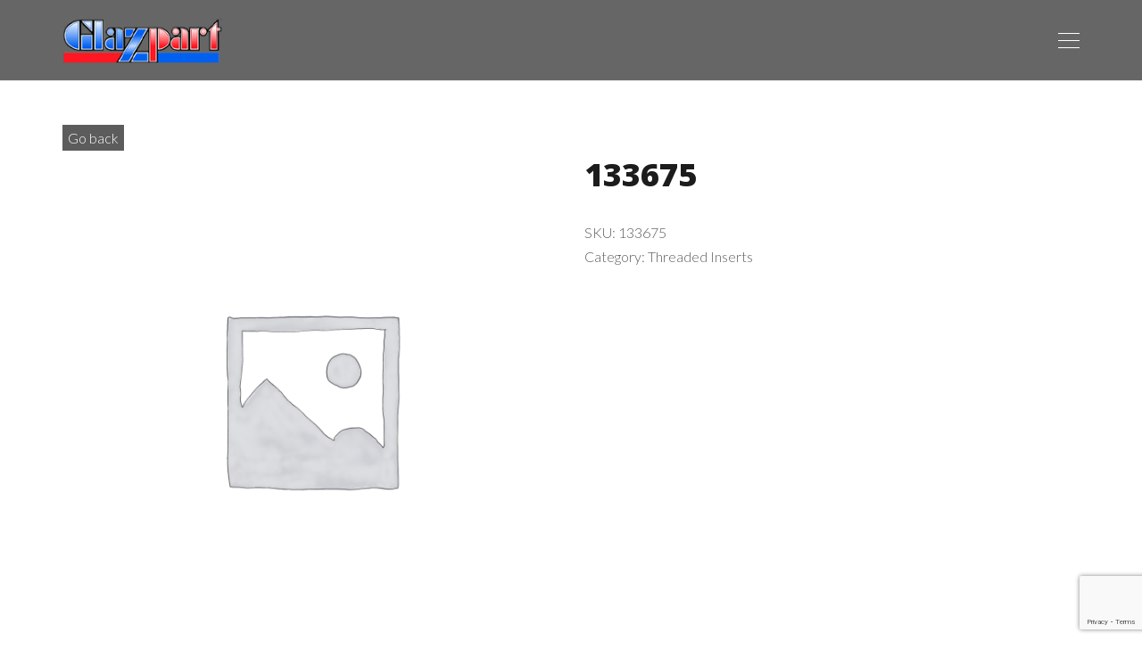

--- FILE ---
content_type: text/html; charset=utf-8
request_url: https://www.google.com/recaptcha/api2/anchor?ar=1&k=6Le4gbYdAAAAAGBCxK__N5FwNKsEe-7_6r43kN78&co=aHR0cHM6Ly9nbGF6cGFydC5jb206NDQz&hl=en&v=PoyoqOPhxBO7pBk68S4YbpHZ&size=invisible&anchor-ms=20000&execute-ms=30000&cb=i9vnn8k3d2ur
body_size: 49712
content:
<!DOCTYPE HTML><html dir="ltr" lang="en"><head><meta http-equiv="Content-Type" content="text/html; charset=UTF-8">
<meta http-equiv="X-UA-Compatible" content="IE=edge">
<title>reCAPTCHA</title>
<style type="text/css">
/* cyrillic-ext */
@font-face {
  font-family: 'Roboto';
  font-style: normal;
  font-weight: 400;
  font-stretch: 100%;
  src: url(//fonts.gstatic.com/s/roboto/v48/KFO7CnqEu92Fr1ME7kSn66aGLdTylUAMa3GUBHMdazTgWw.woff2) format('woff2');
  unicode-range: U+0460-052F, U+1C80-1C8A, U+20B4, U+2DE0-2DFF, U+A640-A69F, U+FE2E-FE2F;
}
/* cyrillic */
@font-face {
  font-family: 'Roboto';
  font-style: normal;
  font-weight: 400;
  font-stretch: 100%;
  src: url(//fonts.gstatic.com/s/roboto/v48/KFO7CnqEu92Fr1ME7kSn66aGLdTylUAMa3iUBHMdazTgWw.woff2) format('woff2');
  unicode-range: U+0301, U+0400-045F, U+0490-0491, U+04B0-04B1, U+2116;
}
/* greek-ext */
@font-face {
  font-family: 'Roboto';
  font-style: normal;
  font-weight: 400;
  font-stretch: 100%;
  src: url(//fonts.gstatic.com/s/roboto/v48/KFO7CnqEu92Fr1ME7kSn66aGLdTylUAMa3CUBHMdazTgWw.woff2) format('woff2');
  unicode-range: U+1F00-1FFF;
}
/* greek */
@font-face {
  font-family: 'Roboto';
  font-style: normal;
  font-weight: 400;
  font-stretch: 100%;
  src: url(//fonts.gstatic.com/s/roboto/v48/KFO7CnqEu92Fr1ME7kSn66aGLdTylUAMa3-UBHMdazTgWw.woff2) format('woff2');
  unicode-range: U+0370-0377, U+037A-037F, U+0384-038A, U+038C, U+038E-03A1, U+03A3-03FF;
}
/* math */
@font-face {
  font-family: 'Roboto';
  font-style: normal;
  font-weight: 400;
  font-stretch: 100%;
  src: url(//fonts.gstatic.com/s/roboto/v48/KFO7CnqEu92Fr1ME7kSn66aGLdTylUAMawCUBHMdazTgWw.woff2) format('woff2');
  unicode-range: U+0302-0303, U+0305, U+0307-0308, U+0310, U+0312, U+0315, U+031A, U+0326-0327, U+032C, U+032F-0330, U+0332-0333, U+0338, U+033A, U+0346, U+034D, U+0391-03A1, U+03A3-03A9, U+03B1-03C9, U+03D1, U+03D5-03D6, U+03F0-03F1, U+03F4-03F5, U+2016-2017, U+2034-2038, U+203C, U+2040, U+2043, U+2047, U+2050, U+2057, U+205F, U+2070-2071, U+2074-208E, U+2090-209C, U+20D0-20DC, U+20E1, U+20E5-20EF, U+2100-2112, U+2114-2115, U+2117-2121, U+2123-214F, U+2190, U+2192, U+2194-21AE, U+21B0-21E5, U+21F1-21F2, U+21F4-2211, U+2213-2214, U+2216-22FF, U+2308-230B, U+2310, U+2319, U+231C-2321, U+2336-237A, U+237C, U+2395, U+239B-23B7, U+23D0, U+23DC-23E1, U+2474-2475, U+25AF, U+25B3, U+25B7, U+25BD, U+25C1, U+25CA, U+25CC, U+25FB, U+266D-266F, U+27C0-27FF, U+2900-2AFF, U+2B0E-2B11, U+2B30-2B4C, U+2BFE, U+3030, U+FF5B, U+FF5D, U+1D400-1D7FF, U+1EE00-1EEFF;
}
/* symbols */
@font-face {
  font-family: 'Roboto';
  font-style: normal;
  font-weight: 400;
  font-stretch: 100%;
  src: url(//fonts.gstatic.com/s/roboto/v48/KFO7CnqEu92Fr1ME7kSn66aGLdTylUAMaxKUBHMdazTgWw.woff2) format('woff2');
  unicode-range: U+0001-000C, U+000E-001F, U+007F-009F, U+20DD-20E0, U+20E2-20E4, U+2150-218F, U+2190, U+2192, U+2194-2199, U+21AF, U+21E6-21F0, U+21F3, U+2218-2219, U+2299, U+22C4-22C6, U+2300-243F, U+2440-244A, U+2460-24FF, U+25A0-27BF, U+2800-28FF, U+2921-2922, U+2981, U+29BF, U+29EB, U+2B00-2BFF, U+4DC0-4DFF, U+FFF9-FFFB, U+10140-1018E, U+10190-1019C, U+101A0, U+101D0-101FD, U+102E0-102FB, U+10E60-10E7E, U+1D2C0-1D2D3, U+1D2E0-1D37F, U+1F000-1F0FF, U+1F100-1F1AD, U+1F1E6-1F1FF, U+1F30D-1F30F, U+1F315, U+1F31C, U+1F31E, U+1F320-1F32C, U+1F336, U+1F378, U+1F37D, U+1F382, U+1F393-1F39F, U+1F3A7-1F3A8, U+1F3AC-1F3AF, U+1F3C2, U+1F3C4-1F3C6, U+1F3CA-1F3CE, U+1F3D4-1F3E0, U+1F3ED, U+1F3F1-1F3F3, U+1F3F5-1F3F7, U+1F408, U+1F415, U+1F41F, U+1F426, U+1F43F, U+1F441-1F442, U+1F444, U+1F446-1F449, U+1F44C-1F44E, U+1F453, U+1F46A, U+1F47D, U+1F4A3, U+1F4B0, U+1F4B3, U+1F4B9, U+1F4BB, U+1F4BF, U+1F4C8-1F4CB, U+1F4D6, U+1F4DA, U+1F4DF, U+1F4E3-1F4E6, U+1F4EA-1F4ED, U+1F4F7, U+1F4F9-1F4FB, U+1F4FD-1F4FE, U+1F503, U+1F507-1F50B, U+1F50D, U+1F512-1F513, U+1F53E-1F54A, U+1F54F-1F5FA, U+1F610, U+1F650-1F67F, U+1F687, U+1F68D, U+1F691, U+1F694, U+1F698, U+1F6AD, U+1F6B2, U+1F6B9-1F6BA, U+1F6BC, U+1F6C6-1F6CF, U+1F6D3-1F6D7, U+1F6E0-1F6EA, U+1F6F0-1F6F3, U+1F6F7-1F6FC, U+1F700-1F7FF, U+1F800-1F80B, U+1F810-1F847, U+1F850-1F859, U+1F860-1F887, U+1F890-1F8AD, U+1F8B0-1F8BB, U+1F8C0-1F8C1, U+1F900-1F90B, U+1F93B, U+1F946, U+1F984, U+1F996, U+1F9E9, U+1FA00-1FA6F, U+1FA70-1FA7C, U+1FA80-1FA89, U+1FA8F-1FAC6, U+1FACE-1FADC, U+1FADF-1FAE9, U+1FAF0-1FAF8, U+1FB00-1FBFF;
}
/* vietnamese */
@font-face {
  font-family: 'Roboto';
  font-style: normal;
  font-weight: 400;
  font-stretch: 100%;
  src: url(//fonts.gstatic.com/s/roboto/v48/KFO7CnqEu92Fr1ME7kSn66aGLdTylUAMa3OUBHMdazTgWw.woff2) format('woff2');
  unicode-range: U+0102-0103, U+0110-0111, U+0128-0129, U+0168-0169, U+01A0-01A1, U+01AF-01B0, U+0300-0301, U+0303-0304, U+0308-0309, U+0323, U+0329, U+1EA0-1EF9, U+20AB;
}
/* latin-ext */
@font-face {
  font-family: 'Roboto';
  font-style: normal;
  font-weight: 400;
  font-stretch: 100%;
  src: url(//fonts.gstatic.com/s/roboto/v48/KFO7CnqEu92Fr1ME7kSn66aGLdTylUAMa3KUBHMdazTgWw.woff2) format('woff2');
  unicode-range: U+0100-02BA, U+02BD-02C5, U+02C7-02CC, U+02CE-02D7, U+02DD-02FF, U+0304, U+0308, U+0329, U+1D00-1DBF, U+1E00-1E9F, U+1EF2-1EFF, U+2020, U+20A0-20AB, U+20AD-20C0, U+2113, U+2C60-2C7F, U+A720-A7FF;
}
/* latin */
@font-face {
  font-family: 'Roboto';
  font-style: normal;
  font-weight: 400;
  font-stretch: 100%;
  src: url(//fonts.gstatic.com/s/roboto/v48/KFO7CnqEu92Fr1ME7kSn66aGLdTylUAMa3yUBHMdazQ.woff2) format('woff2');
  unicode-range: U+0000-00FF, U+0131, U+0152-0153, U+02BB-02BC, U+02C6, U+02DA, U+02DC, U+0304, U+0308, U+0329, U+2000-206F, U+20AC, U+2122, U+2191, U+2193, U+2212, U+2215, U+FEFF, U+FFFD;
}
/* cyrillic-ext */
@font-face {
  font-family: 'Roboto';
  font-style: normal;
  font-weight: 500;
  font-stretch: 100%;
  src: url(//fonts.gstatic.com/s/roboto/v48/KFO7CnqEu92Fr1ME7kSn66aGLdTylUAMa3GUBHMdazTgWw.woff2) format('woff2');
  unicode-range: U+0460-052F, U+1C80-1C8A, U+20B4, U+2DE0-2DFF, U+A640-A69F, U+FE2E-FE2F;
}
/* cyrillic */
@font-face {
  font-family: 'Roboto';
  font-style: normal;
  font-weight: 500;
  font-stretch: 100%;
  src: url(//fonts.gstatic.com/s/roboto/v48/KFO7CnqEu92Fr1ME7kSn66aGLdTylUAMa3iUBHMdazTgWw.woff2) format('woff2');
  unicode-range: U+0301, U+0400-045F, U+0490-0491, U+04B0-04B1, U+2116;
}
/* greek-ext */
@font-face {
  font-family: 'Roboto';
  font-style: normal;
  font-weight: 500;
  font-stretch: 100%;
  src: url(//fonts.gstatic.com/s/roboto/v48/KFO7CnqEu92Fr1ME7kSn66aGLdTylUAMa3CUBHMdazTgWw.woff2) format('woff2');
  unicode-range: U+1F00-1FFF;
}
/* greek */
@font-face {
  font-family: 'Roboto';
  font-style: normal;
  font-weight: 500;
  font-stretch: 100%;
  src: url(//fonts.gstatic.com/s/roboto/v48/KFO7CnqEu92Fr1ME7kSn66aGLdTylUAMa3-UBHMdazTgWw.woff2) format('woff2');
  unicode-range: U+0370-0377, U+037A-037F, U+0384-038A, U+038C, U+038E-03A1, U+03A3-03FF;
}
/* math */
@font-face {
  font-family: 'Roboto';
  font-style: normal;
  font-weight: 500;
  font-stretch: 100%;
  src: url(//fonts.gstatic.com/s/roboto/v48/KFO7CnqEu92Fr1ME7kSn66aGLdTylUAMawCUBHMdazTgWw.woff2) format('woff2');
  unicode-range: U+0302-0303, U+0305, U+0307-0308, U+0310, U+0312, U+0315, U+031A, U+0326-0327, U+032C, U+032F-0330, U+0332-0333, U+0338, U+033A, U+0346, U+034D, U+0391-03A1, U+03A3-03A9, U+03B1-03C9, U+03D1, U+03D5-03D6, U+03F0-03F1, U+03F4-03F5, U+2016-2017, U+2034-2038, U+203C, U+2040, U+2043, U+2047, U+2050, U+2057, U+205F, U+2070-2071, U+2074-208E, U+2090-209C, U+20D0-20DC, U+20E1, U+20E5-20EF, U+2100-2112, U+2114-2115, U+2117-2121, U+2123-214F, U+2190, U+2192, U+2194-21AE, U+21B0-21E5, U+21F1-21F2, U+21F4-2211, U+2213-2214, U+2216-22FF, U+2308-230B, U+2310, U+2319, U+231C-2321, U+2336-237A, U+237C, U+2395, U+239B-23B7, U+23D0, U+23DC-23E1, U+2474-2475, U+25AF, U+25B3, U+25B7, U+25BD, U+25C1, U+25CA, U+25CC, U+25FB, U+266D-266F, U+27C0-27FF, U+2900-2AFF, U+2B0E-2B11, U+2B30-2B4C, U+2BFE, U+3030, U+FF5B, U+FF5D, U+1D400-1D7FF, U+1EE00-1EEFF;
}
/* symbols */
@font-face {
  font-family: 'Roboto';
  font-style: normal;
  font-weight: 500;
  font-stretch: 100%;
  src: url(//fonts.gstatic.com/s/roboto/v48/KFO7CnqEu92Fr1ME7kSn66aGLdTylUAMaxKUBHMdazTgWw.woff2) format('woff2');
  unicode-range: U+0001-000C, U+000E-001F, U+007F-009F, U+20DD-20E0, U+20E2-20E4, U+2150-218F, U+2190, U+2192, U+2194-2199, U+21AF, U+21E6-21F0, U+21F3, U+2218-2219, U+2299, U+22C4-22C6, U+2300-243F, U+2440-244A, U+2460-24FF, U+25A0-27BF, U+2800-28FF, U+2921-2922, U+2981, U+29BF, U+29EB, U+2B00-2BFF, U+4DC0-4DFF, U+FFF9-FFFB, U+10140-1018E, U+10190-1019C, U+101A0, U+101D0-101FD, U+102E0-102FB, U+10E60-10E7E, U+1D2C0-1D2D3, U+1D2E0-1D37F, U+1F000-1F0FF, U+1F100-1F1AD, U+1F1E6-1F1FF, U+1F30D-1F30F, U+1F315, U+1F31C, U+1F31E, U+1F320-1F32C, U+1F336, U+1F378, U+1F37D, U+1F382, U+1F393-1F39F, U+1F3A7-1F3A8, U+1F3AC-1F3AF, U+1F3C2, U+1F3C4-1F3C6, U+1F3CA-1F3CE, U+1F3D4-1F3E0, U+1F3ED, U+1F3F1-1F3F3, U+1F3F5-1F3F7, U+1F408, U+1F415, U+1F41F, U+1F426, U+1F43F, U+1F441-1F442, U+1F444, U+1F446-1F449, U+1F44C-1F44E, U+1F453, U+1F46A, U+1F47D, U+1F4A3, U+1F4B0, U+1F4B3, U+1F4B9, U+1F4BB, U+1F4BF, U+1F4C8-1F4CB, U+1F4D6, U+1F4DA, U+1F4DF, U+1F4E3-1F4E6, U+1F4EA-1F4ED, U+1F4F7, U+1F4F9-1F4FB, U+1F4FD-1F4FE, U+1F503, U+1F507-1F50B, U+1F50D, U+1F512-1F513, U+1F53E-1F54A, U+1F54F-1F5FA, U+1F610, U+1F650-1F67F, U+1F687, U+1F68D, U+1F691, U+1F694, U+1F698, U+1F6AD, U+1F6B2, U+1F6B9-1F6BA, U+1F6BC, U+1F6C6-1F6CF, U+1F6D3-1F6D7, U+1F6E0-1F6EA, U+1F6F0-1F6F3, U+1F6F7-1F6FC, U+1F700-1F7FF, U+1F800-1F80B, U+1F810-1F847, U+1F850-1F859, U+1F860-1F887, U+1F890-1F8AD, U+1F8B0-1F8BB, U+1F8C0-1F8C1, U+1F900-1F90B, U+1F93B, U+1F946, U+1F984, U+1F996, U+1F9E9, U+1FA00-1FA6F, U+1FA70-1FA7C, U+1FA80-1FA89, U+1FA8F-1FAC6, U+1FACE-1FADC, U+1FADF-1FAE9, U+1FAF0-1FAF8, U+1FB00-1FBFF;
}
/* vietnamese */
@font-face {
  font-family: 'Roboto';
  font-style: normal;
  font-weight: 500;
  font-stretch: 100%;
  src: url(//fonts.gstatic.com/s/roboto/v48/KFO7CnqEu92Fr1ME7kSn66aGLdTylUAMa3OUBHMdazTgWw.woff2) format('woff2');
  unicode-range: U+0102-0103, U+0110-0111, U+0128-0129, U+0168-0169, U+01A0-01A1, U+01AF-01B0, U+0300-0301, U+0303-0304, U+0308-0309, U+0323, U+0329, U+1EA0-1EF9, U+20AB;
}
/* latin-ext */
@font-face {
  font-family: 'Roboto';
  font-style: normal;
  font-weight: 500;
  font-stretch: 100%;
  src: url(//fonts.gstatic.com/s/roboto/v48/KFO7CnqEu92Fr1ME7kSn66aGLdTylUAMa3KUBHMdazTgWw.woff2) format('woff2');
  unicode-range: U+0100-02BA, U+02BD-02C5, U+02C7-02CC, U+02CE-02D7, U+02DD-02FF, U+0304, U+0308, U+0329, U+1D00-1DBF, U+1E00-1E9F, U+1EF2-1EFF, U+2020, U+20A0-20AB, U+20AD-20C0, U+2113, U+2C60-2C7F, U+A720-A7FF;
}
/* latin */
@font-face {
  font-family: 'Roboto';
  font-style: normal;
  font-weight: 500;
  font-stretch: 100%;
  src: url(//fonts.gstatic.com/s/roboto/v48/KFO7CnqEu92Fr1ME7kSn66aGLdTylUAMa3yUBHMdazQ.woff2) format('woff2');
  unicode-range: U+0000-00FF, U+0131, U+0152-0153, U+02BB-02BC, U+02C6, U+02DA, U+02DC, U+0304, U+0308, U+0329, U+2000-206F, U+20AC, U+2122, U+2191, U+2193, U+2212, U+2215, U+FEFF, U+FFFD;
}
/* cyrillic-ext */
@font-face {
  font-family: 'Roboto';
  font-style: normal;
  font-weight: 900;
  font-stretch: 100%;
  src: url(//fonts.gstatic.com/s/roboto/v48/KFO7CnqEu92Fr1ME7kSn66aGLdTylUAMa3GUBHMdazTgWw.woff2) format('woff2');
  unicode-range: U+0460-052F, U+1C80-1C8A, U+20B4, U+2DE0-2DFF, U+A640-A69F, U+FE2E-FE2F;
}
/* cyrillic */
@font-face {
  font-family: 'Roboto';
  font-style: normal;
  font-weight: 900;
  font-stretch: 100%;
  src: url(//fonts.gstatic.com/s/roboto/v48/KFO7CnqEu92Fr1ME7kSn66aGLdTylUAMa3iUBHMdazTgWw.woff2) format('woff2');
  unicode-range: U+0301, U+0400-045F, U+0490-0491, U+04B0-04B1, U+2116;
}
/* greek-ext */
@font-face {
  font-family: 'Roboto';
  font-style: normal;
  font-weight: 900;
  font-stretch: 100%;
  src: url(//fonts.gstatic.com/s/roboto/v48/KFO7CnqEu92Fr1ME7kSn66aGLdTylUAMa3CUBHMdazTgWw.woff2) format('woff2');
  unicode-range: U+1F00-1FFF;
}
/* greek */
@font-face {
  font-family: 'Roboto';
  font-style: normal;
  font-weight: 900;
  font-stretch: 100%;
  src: url(//fonts.gstatic.com/s/roboto/v48/KFO7CnqEu92Fr1ME7kSn66aGLdTylUAMa3-UBHMdazTgWw.woff2) format('woff2');
  unicode-range: U+0370-0377, U+037A-037F, U+0384-038A, U+038C, U+038E-03A1, U+03A3-03FF;
}
/* math */
@font-face {
  font-family: 'Roboto';
  font-style: normal;
  font-weight: 900;
  font-stretch: 100%;
  src: url(//fonts.gstatic.com/s/roboto/v48/KFO7CnqEu92Fr1ME7kSn66aGLdTylUAMawCUBHMdazTgWw.woff2) format('woff2');
  unicode-range: U+0302-0303, U+0305, U+0307-0308, U+0310, U+0312, U+0315, U+031A, U+0326-0327, U+032C, U+032F-0330, U+0332-0333, U+0338, U+033A, U+0346, U+034D, U+0391-03A1, U+03A3-03A9, U+03B1-03C9, U+03D1, U+03D5-03D6, U+03F0-03F1, U+03F4-03F5, U+2016-2017, U+2034-2038, U+203C, U+2040, U+2043, U+2047, U+2050, U+2057, U+205F, U+2070-2071, U+2074-208E, U+2090-209C, U+20D0-20DC, U+20E1, U+20E5-20EF, U+2100-2112, U+2114-2115, U+2117-2121, U+2123-214F, U+2190, U+2192, U+2194-21AE, U+21B0-21E5, U+21F1-21F2, U+21F4-2211, U+2213-2214, U+2216-22FF, U+2308-230B, U+2310, U+2319, U+231C-2321, U+2336-237A, U+237C, U+2395, U+239B-23B7, U+23D0, U+23DC-23E1, U+2474-2475, U+25AF, U+25B3, U+25B7, U+25BD, U+25C1, U+25CA, U+25CC, U+25FB, U+266D-266F, U+27C0-27FF, U+2900-2AFF, U+2B0E-2B11, U+2B30-2B4C, U+2BFE, U+3030, U+FF5B, U+FF5D, U+1D400-1D7FF, U+1EE00-1EEFF;
}
/* symbols */
@font-face {
  font-family: 'Roboto';
  font-style: normal;
  font-weight: 900;
  font-stretch: 100%;
  src: url(//fonts.gstatic.com/s/roboto/v48/KFO7CnqEu92Fr1ME7kSn66aGLdTylUAMaxKUBHMdazTgWw.woff2) format('woff2');
  unicode-range: U+0001-000C, U+000E-001F, U+007F-009F, U+20DD-20E0, U+20E2-20E4, U+2150-218F, U+2190, U+2192, U+2194-2199, U+21AF, U+21E6-21F0, U+21F3, U+2218-2219, U+2299, U+22C4-22C6, U+2300-243F, U+2440-244A, U+2460-24FF, U+25A0-27BF, U+2800-28FF, U+2921-2922, U+2981, U+29BF, U+29EB, U+2B00-2BFF, U+4DC0-4DFF, U+FFF9-FFFB, U+10140-1018E, U+10190-1019C, U+101A0, U+101D0-101FD, U+102E0-102FB, U+10E60-10E7E, U+1D2C0-1D2D3, U+1D2E0-1D37F, U+1F000-1F0FF, U+1F100-1F1AD, U+1F1E6-1F1FF, U+1F30D-1F30F, U+1F315, U+1F31C, U+1F31E, U+1F320-1F32C, U+1F336, U+1F378, U+1F37D, U+1F382, U+1F393-1F39F, U+1F3A7-1F3A8, U+1F3AC-1F3AF, U+1F3C2, U+1F3C4-1F3C6, U+1F3CA-1F3CE, U+1F3D4-1F3E0, U+1F3ED, U+1F3F1-1F3F3, U+1F3F5-1F3F7, U+1F408, U+1F415, U+1F41F, U+1F426, U+1F43F, U+1F441-1F442, U+1F444, U+1F446-1F449, U+1F44C-1F44E, U+1F453, U+1F46A, U+1F47D, U+1F4A3, U+1F4B0, U+1F4B3, U+1F4B9, U+1F4BB, U+1F4BF, U+1F4C8-1F4CB, U+1F4D6, U+1F4DA, U+1F4DF, U+1F4E3-1F4E6, U+1F4EA-1F4ED, U+1F4F7, U+1F4F9-1F4FB, U+1F4FD-1F4FE, U+1F503, U+1F507-1F50B, U+1F50D, U+1F512-1F513, U+1F53E-1F54A, U+1F54F-1F5FA, U+1F610, U+1F650-1F67F, U+1F687, U+1F68D, U+1F691, U+1F694, U+1F698, U+1F6AD, U+1F6B2, U+1F6B9-1F6BA, U+1F6BC, U+1F6C6-1F6CF, U+1F6D3-1F6D7, U+1F6E0-1F6EA, U+1F6F0-1F6F3, U+1F6F7-1F6FC, U+1F700-1F7FF, U+1F800-1F80B, U+1F810-1F847, U+1F850-1F859, U+1F860-1F887, U+1F890-1F8AD, U+1F8B0-1F8BB, U+1F8C0-1F8C1, U+1F900-1F90B, U+1F93B, U+1F946, U+1F984, U+1F996, U+1F9E9, U+1FA00-1FA6F, U+1FA70-1FA7C, U+1FA80-1FA89, U+1FA8F-1FAC6, U+1FACE-1FADC, U+1FADF-1FAE9, U+1FAF0-1FAF8, U+1FB00-1FBFF;
}
/* vietnamese */
@font-face {
  font-family: 'Roboto';
  font-style: normal;
  font-weight: 900;
  font-stretch: 100%;
  src: url(//fonts.gstatic.com/s/roboto/v48/KFO7CnqEu92Fr1ME7kSn66aGLdTylUAMa3OUBHMdazTgWw.woff2) format('woff2');
  unicode-range: U+0102-0103, U+0110-0111, U+0128-0129, U+0168-0169, U+01A0-01A1, U+01AF-01B0, U+0300-0301, U+0303-0304, U+0308-0309, U+0323, U+0329, U+1EA0-1EF9, U+20AB;
}
/* latin-ext */
@font-face {
  font-family: 'Roboto';
  font-style: normal;
  font-weight: 900;
  font-stretch: 100%;
  src: url(//fonts.gstatic.com/s/roboto/v48/KFO7CnqEu92Fr1ME7kSn66aGLdTylUAMa3KUBHMdazTgWw.woff2) format('woff2');
  unicode-range: U+0100-02BA, U+02BD-02C5, U+02C7-02CC, U+02CE-02D7, U+02DD-02FF, U+0304, U+0308, U+0329, U+1D00-1DBF, U+1E00-1E9F, U+1EF2-1EFF, U+2020, U+20A0-20AB, U+20AD-20C0, U+2113, U+2C60-2C7F, U+A720-A7FF;
}
/* latin */
@font-face {
  font-family: 'Roboto';
  font-style: normal;
  font-weight: 900;
  font-stretch: 100%;
  src: url(//fonts.gstatic.com/s/roboto/v48/KFO7CnqEu92Fr1ME7kSn66aGLdTylUAMa3yUBHMdazQ.woff2) format('woff2');
  unicode-range: U+0000-00FF, U+0131, U+0152-0153, U+02BB-02BC, U+02C6, U+02DA, U+02DC, U+0304, U+0308, U+0329, U+2000-206F, U+20AC, U+2122, U+2191, U+2193, U+2212, U+2215, U+FEFF, U+FFFD;
}

</style>
<link rel="stylesheet" type="text/css" href="https://www.gstatic.com/recaptcha/releases/PoyoqOPhxBO7pBk68S4YbpHZ/styles__ltr.css">
<script nonce="3KIFY3htrvy6_62EdZTrwg" type="text/javascript">window['__recaptcha_api'] = 'https://www.google.com/recaptcha/api2/';</script>
<script type="text/javascript" src="https://www.gstatic.com/recaptcha/releases/PoyoqOPhxBO7pBk68S4YbpHZ/recaptcha__en.js" nonce="3KIFY3htrvy6_62EdZTrwg">
      
    </script></head>
<body><div id="rc-anchor-alert" class="rc-anchor-alert"></div>
<input type="hidden" id="recaptcha-token" value="[base64]">
<script type="text/javascript" nonce="3KIFY3htrvy6_62EdZTrwg">
      recaptcha.anchor.Main.init("[\x22ainput\x22,[\x22bgdata\x22,\x22\x22,\[base64]/[base64]/MjU1Ong/[base64]/[base64]/[base64]/[base64]/[base64]/[base64]/[base64]/[base64]/[base64]/[base64]/[base64]/[base64]/[base64]/[base64]/[base64]\\u003d\x22,\[base64]\x22,\x22KMOxPUDDiyFSw4NewqzDusKPUGzCnHBzMMOBwqDDjMOhXcO+w5LCpknDozI/T8KEZiFtU8KuWcKkwp4iw5EzwpPCv8Knw6LClHoiw5zCkmlbVMOowqgSE8KsMlAzTsOxw57Dl8Okw57CuWLCkMKPwr3Dp1DDmHnDsBHDm8KkPEXDlBjCjwHDig1/wr19wqV2wrDDtQcHwqjCgUFPw7vDmRTCk0fCvBrDpMKSw6c1w7jDosKCFAzCrknDjwdKP3jDuMORwo/CrsOgF8Kmw6cnwpbDuxQ3w5HCtlNDbMKzw73CmMKqOsKwwoI+wrnDusO/SMKnwrPCvD/Cv8OrIXZiIRV9w7PCuwXCgsKNwr5ow43CgsKxwqPCt8KQw6E1KhE+wowGwp9JGAoqUcKyI3XCtwlZXMOnwrgZw4xFwpvCtyTCoMKiMHvDn8KTwrBBw480DsOIwrfCoXZMMcKMwqJgRmfCpDFmw5/DtzLDpMKbCcK2CsKaF8Omw7giwo3CncOEOMOewr7CssOXWnc3woYowq/Dh8OBRcOPwqV5wpXDvMK0wqUsYU/[base64]/[base64]/C8O0eFQvwq7CqkoXw4wewrE5wpvCqCLDo8KKCsKvw6QCVDI0EcORS8KTCnTCpFxzw7MUbXtzw7zCv8KuflDChmjCp8KQDGTDpMO9YBViE8K5w4fCnDRmw7LDnsKLw7DCjE8la8Oofx0nYh0Jw4E/c1Z/cMKyw493LWhudnPDhcKtw7zCvcK4w6tdRwguwrLCuDrClj/DrcOLwqwALMOlEVFnw51QHsK3wpguK8Oww40uwrnDiUzCksOSE8OCX8KiDMKSccKXR8Oiwrw8DxLDg1DDhBgCwpV7wpI3L1QkHMK1BcORGcOCTMO8ZsODwoPCgV/[base64]/[base64]/FWfClMOXw74uP8OQwosLJGYmwoHDpcOBworDicKqKMO+w6gZWcKawprDrhbCvMKOMsKfw58rw7jDiCIFZBTCkMKRMHUwOsOkW2FuERDDog/DmsOfw4HDmwkTJmI0NzjCicOQQMKgfDc0wpZTKcOow7YqKMOGF8OiwrpjGD1ZwpXDmMKGairDt8Ocw71Lw5fDn8Kfwr/DpmHDtMOrw7FbHMOnGUTCs8ObwpjCkDp9X8O5woF6w4TDkSU0wo/[base64]/d2XCjErDkcO7w6zCg8Onw6srGEDDkDddwoNMejonIcKgTm9gLFPCug5LbGdjZH9LSU4pERnDmQ0jY8KBw5hSw5LCgcO5JsOsw5o2w4JEXVPCvMO9wrVgNQHCmjBBwqbDg8KqJcOtwqB2IsKIwpHDk8OMw7PDsy/CssK+w6prfznDjMKdQsKKJcKJRzNlETFuPxjCisKRw4/CpjjDl8KBwpJFYsOOwpVtPsKzfcOmPsORMXrDmxjDlMKQL2vDqcKNEGQofMKaBC5VRcKnFwnDsMKXw6I0w6vCpMKewpcSwqgMwqHDql/DjU7ClcKoFcKEMDnCk8K8B2HCtsKZFcOvw4MXw4ZOSkUgw6IPGQjCrcKtw7zDm3F/w7RGUMKaFcOAF8K1wrUtJHlfw4TDl8KtLcKww5vCr8OxXGF7ScK1w5PDocK/w7DCnMKLMUjCpcOGw5nClWHDgzbDngETeTPDpMOlwqo/LMKQw5BhYsOjasOCw4k5ZlDCqy/CvHrDo0/DvsOwAwHDvAUsw7DDrRbCgMOWBC16w5bCocOtw6Umw6xtVHR7azJodMKhw6JOw61Iw4XDvSE3w7Qsw51cwqw8wqbCocK5CMOhG0tGCMKwwoNRMMOfw6jDl8Kew7hfKsOYw4RxL0doC8OgaV/Cq8KywqpOw510w4TDv8OPL8KAKnnDu8OkwpAIK8O9RQ5IAMKNaCYiHBBtWMKXVFLCtlTCqSVtM3LChkQQw69dwqAtw7DCscKLwqPCj8K3ZsKGEjDDtk3DkEYxAcK4bcK9UQ1Nw6/DgwJXfcK0w7F+wqhswqVBwq1Sw5PDmMOecsKBW8O5Y04lwrJ4w6scw5bDoFAtOV/[base64]/w4vDlnIhwoIowozCiTvDs8Opw4BOwqbDuA7Dp0bDjUtQIcO7B2bDgQrDtxvCrMOsw44Dw4nCs8OrbQ/DgDhAw7xlEcK5ClLCoR0hQUzDt8KzWk58wrxzw4lTwo8KwodEX8KwLcOCw6VHwq8VCsKuUcOYwrcUw4/[base64]/DpXXDvxzCiMK0w67CgRXDtcKrQ8O+w4zChm8wKMK3wpFkdsOCBWw3W8KZwqkbwoZ0wr7DjUEmw4XDlylPNEo9CcOyXSA7S2rCon16aT1qPTcobALDoRLCr1LCsWvCtsOjF0PDjnnDq2xBw4rDhhQNwp0BwpzDkG/DtkhHRUbCqWAIwozDl2rDo8O7bmDDvGF3wrZ4B3HCkMK2w5UJw5vCoVQ9BBkcwoQyVcOIAH3CsMK2w6M3csODFcK5w48IwrdXwr8ew6vChcKAYyPCjjbChsOKcMK3w4oXw5vCssOaw7rDpA3Ch37ClTkUaMKjw6kIwoQ3wpB5fsO/BMOtwq/DgsKsWk7CkXXCkcOFw6bCtWbCg8KRwq55wpNzwo8/wqVOU8O5f3zChsOvSxBSDMKZw4VfJX9vw4UIwoLCtXNlX8OPwqopw7M2MMOTecKWwpDDlsKEYiLCoQzCvwPDgMOYNMKCwqcxKAfClxzCvsO1wpjCu8KOw6DDrUHCr8OVw5/DjsOOwqvChsO5H8KSIEUVKnnCicOww4XCokdjByIHEsKfEF4bwqHDuTfDmsObwp7DusOmw6TCvhLDiB0tw57CjxrDgnwjw7XCmcKhW8KPw7TDu8ODw606woV6w73Cr2cZwpRsw4kIJsKXwp7DpMK/L8KewqHDkCfChcKTw4jDm8KLdlzClcOvw78Cw5ZYw7kLw6I9w4fCskzCkcKIwp/DicOnw4bCgsObw5Vuw7rDkXjDni0ewovDkQfCusOkPBlfbAHDtl3Ch3RRNHMdwp/CkMOSwo7CqcKPCMOGEjxww5ljwoJVw7XDssKAw6tQFsOedlQ+PcOuw601wq46YQtTw7YaTcO2w40lwrrDvMKCw6cxwqDDjsO0e8OQAsOnQ8Oiw7HCkcONw7ofVw4lW2wFNMK4w4vDp8OqwqjCosOzw5hmwq1KB3ALLgfCsB4kw6AoJMKwwpTCpQfCnMK/fAXCnsKhwrrClsKLLcOww6XDr8OPw7zCvE/CkGE3wofDj8OVwro5wr0Lw7rCrcKlw6k6VMKDLcO4XsKNw4jDpmE0dGspw5LCiCgFwrfCtMO/w6ZsLcO7w5Vbw4TCpcK3woASwqA2Bhl3LMKhw4VqwolAbnPDvcKJORkUw6k4NU/Cj8Kcw4sWWsKnwrXCjE4JwrhEw5LCoF7DnmFbw4LDpwEQK0djIWpyQsKzwopRwoQbUcKpwokGwqEbXkfDmMO7w6pXw4AnFMOXw4PCgwwpw6nCpU7ChAMMI2kRwro+SMKIKsKDw7NZw58pcMK/[base64]/DsMKJw6TDo8OKw4nClzgWa8KPfcKAw5N/Q8KcwrDDvcOBGsOfTcK7wobCr3kBw5sNw73DvsKBcsKyM0XCt8KGwolPw73CgMKjw5TDu3tGw6zDlMO/wpAywqbCg1ZPwo5xGsOewqXDjsK7KhzDusKywpZnR8OBXsOzwoDCm0/DhTxtwoTDmmdcw5F8EsKhwp9GTsKQd8O1B0VAw5R0GcKWXcO0LMKXR8OEc8KBO1BowoV2w4HDn8ONwqvCnMKfCsOETcO/[base64]/DisK3w7HCgD1YeQjDo3LDj8O9w7PDpHjCnjHCs8OfGyTDkTHDsVrCimPDhlDDhMObwpUEbMKXR1/CiCl5DDXCr8KSw68nw6sdc8Oqw5JLw4fDrMKHwpEjwpTDosK6w4LCjj7Dgxskwo/Dog3CiVxBRwEwe2g1w45kW8O1w6Urwr45w4PDpy/DqyxMEhhIw6nCoMOtHwQ9wprDk8KXw6fCuMOsLRzCmMKHGRbCkWnDmkDDu8K9w5fCjh0pwqsTTksLR8KYOXDDu1s9AGnDgsKQwqjDj8K9ZmfDjcOaw4ojBsKaw7vDoMO7w6nCtsKXa8O8wpRMw64TwqHCscKjwr/DocKcwr7DmcKRwrbCjlY9KgzCqsKLdsKTJVhLwpNywqTCucKYw4bDjgHCn8KSwoTDnl9NMUZRFlbCo2/DqMOYw59MwrIHAcKxw5HCm8Kaw6czw6MPw64pw7Enwrp9VsO2CsKuUMOLX8KiwoRoFsOsDcOTwq/DuXHCmsObPS3Cp8OAw5I6w5hKehRUXyjCm0dBwpjDusOVf1pywqvCnhPCrQcXesOWVWt6P2YSF8K6YFplPcOoPcOdQEnDksOSaCDDr8K/wpJ2QkrCvsKAwqnDnkjDikLDunhzw6bCocKqD8ObWsKsZ3LDp8OWRsOjw7nCklDCgRNcw7jCksKMw4DDn0PDnR3DlMO0S8KaX25HN8OVw6HDmMKdw58VwoLDvsObZMOowq13wqQDLAPDocK4w4UMXixpw4NbNx7DqT/CpBrCggRUw7gYW8Kvwr/DugtLwq9KKH7DqD3CuMKRGwtbw5sMDsKBwp41RsK9wpUVBXHCp1bDvjB1wrHCssKEw4cmw4dfAinDlcObw7vDnQwSworCvC3DscOQLl9+w6JzCsOswrRwB8O2cMO2QMKPwrnDpMKswpFQFsK2w5kdOCDCkx0tO0zDvhp4bsKBAcOPOwktw5p3woTDrsO7XcOxwo/Dm8O0fcKyLMO6ecKTwo/DulbDkhkFHTEhwrDCiMKsM8Kuw5LCnsKwK14DFAUbZ8ONd0zChcO7Mj/[base64]/woBCw5zCrWjCusO5eMKgOcOaPh3DmMKFwrt/AkHCmVI5w48Ow6rDnmoDw4Y9XVdiUlvClQwbHMKTBsKVw4RaR8Otw5TCpMOmwql0JTbCq8K6w6zDv8KPBcK4GwZNIE0Hw7cBw7ULw59gwpDCuB3CvsK/w7Qiw7xYG8OXKy/[base64]/DksOiwrkqw5wnRsKgPkrCj8KgL8KywpvDuR1FwqTDv8KeAWoHV8OvHEQ9VMKHS1DDl8KJw7nDgjhWJRJYw7TCnsOsw6JVwpjCm3rCrCphw5XDpCNUwq4EbmMtcm/DlcKtw7XCt8K2wqEUNg/DtCNMwqwyPcOUTsOmw4/CtjdWairCnT3DrXMzwr01w4LDtSVbcWRRa8KBw5VFw4Vpw7dLw4rDnzrDvg3ChsK7wrHDrhEvbsOOwo7DkBB/csOOw6jDlcK8wqnDgmbCg01+SsOPDsKyHMKHw7/[base64]/w7Ivw6UswphYOwcoJkXCvQzDj8OyNn1Gw6LCrcONw7PCkRhswpMxwoHDnk/DoSxfw5rCu8OtDcK6MsK7w4s3EcKzwoxOwp/ClsKXMSkze8KpNsO4w6PCknoGw4xuw6nCqXPCnwx7CcO0wqM3w4UEOXTDgsOuaGjDsldoRsKmT03DmnDDqGPDnTsRH8OGFcK7w5XDiMKRw6vDm8KEbMKtw5TClEfDsWfDtCp7wrpKw45/wp91I8KKw5TDn8OOHsKtwqrCiynDlMKgaMKYwovCiMOewoPCnMKawr5Ewpg1w5FlGBzCnQvCh3cFV8OWTcKHY8Kpw73DsSxZw5p5SC/[base64]/CoMK9MHBewpbDiMOXwoTDqlrDr0t6w7oxJcKdPcOTTjczwpLCox7DgMKFKX7DjXJMwqnDmcK7woAQL8OfREDCncKsFjPCqGlVBMO4CMKiw5HDvMK3U8OdFcOXDid/wrDDisOJwoTCs8KvfAPDsMOYwo96K8KlwqXDm8Kow78LSSHCqcOJPCRjCgDDssKfwo3CrcKiZRU0MsOlRsOAwrcAw54URGXCsMOdwrsywoHCjELDtHrDtcKcTMK3RAI+H8O8wr16wrHDhS/Dm8O2dcOCVw/DrMKlTsK8wpAEACxcLnxpAsOnYmTClsOrScOqw4bDmsOFFMO9w4Jhw5XCsMK9w7tgw54SPcO7MiN6w7NiXcOnw7F+wpg6wp7DusKowqTCujXCnMKCa8KWOXZ8flFwSsKTd8OIw7xiw6TDqcKjwoXCvcKVw7bCmy9ZWjcKGzBlagNkw7jChMKJFcObRj/CuEbDl8OXwqvDpgvDs8K3wqotDgbDnhxhwpJ+McO4w6EmwoxmNhLDscOaD8OUwrNOYhYEw4nCqsOBBA/CmcOfw7HDqH7DncKQDlcswrVvw6cSc8O7wrB9ZALCgARcw44GY8OYVHTCsxHCgRvCrEJvLMKxNMKNXsKvBsO0b8O4w40JenMpamHCrcOgbGnDpsKww7/CoxvCi8Obwrx2AFLCsWbCt2FWwrcIQsKNe8OYwrdPQWwwEcO8w71ZecKrLDbDqRzDjhoONDc2RMK7wqRwZsOvwrBJwrBww7jCqE4qwrZRQRvDnMOvdcOgAQHDuExIBkbDhkDCh8OnV8OnGhAxYXDDlsOewovDngHCmAkwwr/CjSrCk8KLwrbDtsOZEMKBw7DDqMK4Rw80J8KAw5/DuFpCw6rDrFnDiMK1AXbDkHlLelotw77CnVXCq8KfwrbDiE5/wosBw7dnwrF4UH/Dki/Do8OWw4HDucKNHcKnZEhtf3LDrsKOB1PDj1IDw5XDtXoRw55zSAc7fCcPwqXCnsKSfAMcw4nDkXUfw75cwpXCgsOeJifDmcK3w4DCrzXDj0Zow7fCiMOAV8Kpwp3DjsOPw7pkw4FjD8OnVsKlNcOaw5jCmcKlw4/CmlDCmzbCr8OQVsKmwq3CisKVYcK/[base64]/w4nCoBIpwqVfUidAw6EJw6YKGX/Dt0rCo8Kjw4jDp33CvMKAaMOgJkwyIsKhPcKDwqHDoyHDmMOUfMO4bh7Cs8KCw57Dt8KvNU7ClcOkScOOwrsGwqLCrcKfw4XCoMOdERXCgl3Co8K7w7wGwo3Cs8KNIz4lJXMMwp3CulRcCzPCgldHw4/Ds8KYw5saD8OPw68DwpUZwrQ7UiLCrMKmwq9SVcOawogKbMKTwrxHwrrCgSZ8I8OVwrfCkMOQw5BAw6zCuSbCjX86LE0iYGnCu8KWwoplAXMjw7/CjcKBw6TDvTjCgcOkbTAMwq7DvjxyPMKMw67Di8OresKlHMODwqLCpHRhQGTDgC7Do8OJwrDDkFvCkcOXIzXCiMOcw5sqRHzCkGnDqBvDqSnCvHITw6/DkXxcYCIAfsKSTAclRjbCiMKCalAzasOdPcOewqMBw4hPd8KFfCwCwqjCsMKNMhHDqcKxMMK9w7AXwpMZeXNnwrXDqR3DlhQ3w7ACw7RgGMOhwp8XcC3ChMKJelEzw5zDk8KHw7jDpsOVwoDDpX3DpRTCj3HDplvDjMKtf2XCrGw6BcK/w4R8w4DCmVjDk8KoNmTCpBvDpsO2BsOOO8KfwpjCn3EIw54SwoA1M8Kswpp1wrHCoWXDnsK9CkrCrgsGNsOPNFDDgw4iMnVFYcKzwrrDvcOFw7dhcUHCtsKHEA9swqNDNkLCkCjCqMKba8KTecOFUsKXw4zCkzHDl1/CicKPw6dcw6d7PsKlw7zCph7DmxbDuUnDoxHDijHCrRXDsQsUdgHDjx0DTTRTIsKvfAbDhMOWwr/DkcOCwp5Qw785w7HDo23CjEhdUcKjYjgJcj/CqMO8Nh3DvsKLwrzDrCxCMlrClMKvwrZPcMKlwrs3wqIgCsOXdlIHYcOGw6tHalJHwr0dQ8OtwpMqwq1nI8OacDPDvcOKwrgvw7fCoMKXKsKIwpUVbMKKFQTDsXrCmRvCoHppw5IcAghTGhzDmB4uasO1wppYw4HCusOawpXCg30zFsO/GsOKYn5BK8Osw6E3wqjCiQRowrc/wq92wpvCuzN0PxlYGsKJwrnDmz/CvsKBwrzCqQPCjiTDo2scwpnDjR9HwpPDsyMbRcOiBVIEAMKoV8KsJSHDl8K1DMOJwrLDusK3PFRrwoVWKTFTw7t9w4rDlMOPw4HDqg/DoMK6w4d9YcO5HG7CrMOHLXlSwp7CtwnCosKRA8KmQR9YJSHCvMOlw4bDhXbClQ/Du8Omwp45BsOtwrbCuhTCmSEswod2C8K3w6LDpsKpw5bCocK/[base64]/Cn3nCuSUVw6RWGR/Ck8KdwpvDri4yWxBLwoIYwrtow5g5GG7CrRvDsx1vw7Unw50YwpB3w47DnCjDr8Kgw6XCpsKJLxUUw6rDsTDDncK0wrvCjRjCoG4pS1ZFw7DDsDPDsgRUc8OtfMOywrQFNcOSw6jCo8K9JsOPFn9WDC0zYsK/acKWwo96A0PCssO/wqgiFCkHw6EoADDCgDDDsnFkwpbDg8KGTHbCg2QpAMONA8OCwoDDjDEmwpxswofCokZtFsOCwqfCucO5wqnCu8K1wp13EcKxwqU/w7bDuTxaBFgND8ORwo/DrsOEw5jClMKLM1k4UW8fMMKhwp1pw6h0wqDCo8OdwoPDuxIrw5xbw4LDusKaw4rCksK/ehIiwo4HGwc1wrLDuwRtwqBXwp3DhsKOwrBVDUE8asKkw4lewplSYy9KPMO4wqETR3VlYhjCr0fDoSFYw7vCqkXDjcOvAnpIWsKxwqnDsTnCvCIKKxvDk8OOwpwJwpt6YcKkwp/DtMKDwq/Dg8OkwrDCuMKvDsO4wpLCvQ3CvMKRw7knVsKxdQwqw7/Cn8ONw6vDmV/DgHkNw7PDkF5DwqZbw6XCgsOmOyTCtsO+w7FbwrHCvm0hfRrCh1zDsMOpw5fCm8KnMsKsw6E3RsO/w63CgcOQfD7DoGjCnmx/wq7DmzPCmsKgPTlcLHzCj8OYXcKKfwXCvxjCqMO0w4NXwqDDsBTDqGIuwrLDsF3Clg7DrMO1DMK5wqLDlH4sBnzCmWIbWMKQUMOaUwEYEGbDoEswbkLDk2cuw6N7wrTCp8Osb8Ktwp/ChMKCwrnCsmAsMsKoQ0zCmAAlwofDm8K5bWQ8aMKewotjw68xEx7DgMKpWsKwQl/Ch2zDp8KAw4NNP18ffGsyw4dywq5bwo/Do8Kiwp7CpyHDtRJIUcKAw5w8NxvCv8ONwot1LBNpwpUiS8KLWybCtAIyw7HDkCvCl2onWGcOXBrDjQ1pwrHDs8OxBzNwIMOawoYSWcKew4DCiVU3NnAfaMOhR8KEwq7Ds8OiwqQMw7vDgivDusK/wps+w49ew6sHZUzDiVcgw6nCjHPDo8KuccKmwqMfwr3CosK7SMOeesKGwq9uf1fCmjFxAsKWV8OZWsKFwrgLNzbCvcK/VMKNwoTDkcOjwrsVdRFZw4/[base64]/CvgHCucOKw67CqcKxNMOKY1hfBnJzaX3Dlgd6w77DpUPDu8OrUC1QfcKRUlfDojvCjjrDssOHKsOaegTDvMOsbmPCoMKAecOReBrCogfDrlrDjipmaMKiwo57w6XCusK0w4XCgXXCoE10CwFeMD98dcK8Bjtdw5DDkMK/ViIHJsO+MBhqwoDDgMO7w6ZEw6TDoWLDtgzCh8KrGGDDrHonD3JpNwsUw7ETwo/[base64]/CrVrCkhLCtmZpwozCl8OKwoTDtBNIV11Bw4MrfcKJw6VRwqjDqW/CkxbCp1RXCDfCuMKhw6nCocOfSGrDtCzCgHXDiwXCv8KSeMKAJMO9w5FMIcOGw6w6csK+wrRgNsOhw6psIkRjVUzCjsOTKx3ChBfDoUfDiCPDgRd2F8KqORFXw57CusK3w6Ukw6oPHMKnAjXCpibDicKyw4w2GH/CicKRwpoHQMOnwojDpsK+ZsOqwpvCvwVqwp/Dhx4gf8OkwpjDhMOkP8KmccOLw5QcJsKmw5ZSJcOqw6bCm2bCh8OfIUnCnsKBXsOmKMO4w5PDv8O6dgnDjcOewrTCicO0c8K6wqHDg8ODw4x2wo9hHhUew4NwSF4AXyDDg0/CnMOOGMKBXsOyw5sJIsOKFcKcw64Rwr/CtMKSw6rDtyTDhcONesKKYBtmZhnDv8OkOMOowrrDkcKWwqpMw7DDpTIMGgjCtRUcY3QiI3E1w6g+NcOVwrlzEizCrBfDi8Ovwrh/[base64]/CoF8BOR9Tw6rDm8KVM8OrRMOsw4YjwqTCv8OWccKdwr96wpDDhkxBF395wpjDm3RwTMO/w7pUw4PDisOQZm5aOMKdZDLCiGXCr8KwU8KgZzvCgcOuw6PDkxHCqsOiYzsIwqhFWz7DhiQfwogjLcKWw5I/K8OVAGLDikpNw7o8w6LDoT99w5sOe8OielfCpg/CilpPAG5Wwr5jwrTCjVJmwqJvw6F6eSDCtsKWNsKQwpHCjGwveg1CTRzCpMO+w5fDjMKWw4RuZ8OiVWQowrbClg58w6LDtMKrDQzDocK1wo09I13CtitKw7cqwpDCrmo0UMOVYEIvw5oDDcKZwoEkwppMdcOccsOQw4wgDC/DhmHCsMKHC8K4CsKpDMKfwojCvcKswp1jw5XDs2hUw7XDkB7DqmBrw4xMJ8K/GHzCm8Okw4PCsMO6T8K7C8ONLR5qwrQ8wqUMBcOcw7jDl3fDjAZbLMK6PcK/w6zCmMKdwpjDosOMwp3CscOFVsOEJUQJFMKhfS3DksOZw4Q/ayxWIinDgcOyw6nDgSpPw5huw7UQTh7Ck8Kpw7DCosKSwq1jHMKCwrTDoH/DpcOpPxAJwrzDiEwHXcORw6UXw5keTMKeeSlRR0ZFw4VnwonCgDgXw7fCk8KvEHnDlcKhw5zCo8Ofwo7CpMKQwoBswpcBw6bDqG9UwrTDhVwuw4XDlsKgwop8w4bCjxU4wrXCmz/CkcKKwo0Tw4sHXsKqOi5gw4DDsxPCpijCq17DvHXCtsKPN1JhwpcAw5/CrQbCjMOQw7c0wolnAsK/wonDusK0woLCjR8owqvDhMOiIgA0wqXCngxNdxFRwoXCs3YWTWPCkxfDgUjDnMOuw7TDuG3DoCDDssKaLH9owpfDg8KWwqPDmsOZJ8Kfwo8TFyHDiTppwrXDr2dzcMKZa8OmXg/Ct8OXHsORasKKwqhiw57CkGXCjMKwCsKlf8Ogw78UdcOsw759wpPDj8Oea34BdMOkw7lzX8KFVGPDp8OVwpp4T8O6wp7CqDDCqjc8woAMwod/[base64]/RsKmwq1+w5Ziw6XCkiTDlATCnWDCtMOvF8KZw4pLwrTDrcORIcO5LjwjCsKxUTB2LcOCI8OUZsO1N8O6wrPDpmzDhMKqw7LCgTDDhDZZeBfDkDcww5V1wrU/[base64]/ClcKUOsOdSmbCvwzCgcK6DMOWwqbDjGgObjEzwpnDncKOwpPDtMOWw7TCtMKUQztWw4rDpEbDjcOPwqgNQ2HCr8OnQSNDwpTDrMKhwpZ/[base64]/w6wlByYARcKOwp7DvsKowoBpw449w7DDrsKpFMOewoZYeMK1wqwdw5DCq8Oyw5FeKMKfL8ObW8OCw5h5w5Zvw5Rjw4bCogcww6vCi8Ktw7BjKcK+MgvCqMKLdw/DlkbDtcONwrTDrG8Nw6/[base64]/DlHR5dAzCpWZnURQNwpdQXsOCcSABdivDl8OCw4BowrtJw7vDoCDDqljDs8KlwpjCqsKzwqgHN8OqXsO/[base64]/Clj88KF93Z1LDmsOaScO6LcKMB8OgwqEnPEwATWXCoynCq3x+wqnDtFpqWMKhwrHDk8KswrZjw7lFwpvDs8K3wrvCm8OrF8K+w5PDjsO4wpspTDjCssKGw7LCq8OcBWrDlcO/wofDuMKsGxHDvzY5wq0VFsK+wqHCmwBnw6JnesOCamYKEmxewqbDsW4JA8OjRsKTe24TdUZWKMOgw4zCkcKgbcKmIzV3LyXCvgo6WR/CicKbwqHCiUPDtH/Di8KQwpzCij3DozbDucORGcKaZMKHwqDCg8K+McK2RsOiw57CgQ/DnkTCgl0GwpDCscOxLAp+wpXDjxhAwr82w7MwwrhzDGpvwqkNw5hQUzkUfEnDmnHDjsONeDFwwpwdE03Cli0dXsKTRMOKwqvCkHHCuMKIwonDnMO2J8OiGQvChCw8w5bDkm/CpMORw51LwpvDnsOnPAXDqBc1wojDtytqZg/DgsOvwoIkw6nDnwFoDsKyw4hMwq/DvMKMw6TDs38mw6/Cg8K9wrpTwphPAsKgw5vCqcKnGsO5ScK3wobCgcKTw7ZFw7zCs8KdwpVcP8K2QcOVOMOfw6rCrWvCs8O1NAjDvEzDrXkxwp/ClMKBUMKkwq0mw5sELAlPwrULAcOBwpMpETQvwqF1w6LDlHvCkMKRDUM8w5fDrRZEIMK0wpjDtcOawrLCi3DDssK/bzZawpfDvm57Y8OCwodAwpPCosOyw6ZAwpduwpjCnEVMaz3CqsOiHQ4Uw5LCp8KsBzRjwpbCmHbCjyYqYxDClnI/[base64]/Dq05JfMKFYnQNdBpdeMKab8OSw73CumHCrsKbw5EFwqbCgijClMO/[base64]/CkgLCuMOEworDjF7Cg8Ozwr8DOW8HwqtRw50UwqDCqMKdSMKfDcKZZTHDp8K2UcO6EDt0wqfDhsOlwo3CvcKRw7jDlcKLw6A3wprDsMObD8OnKMOJwotUwocBwpA/DVPDocOURcOFw7gxw5NGwrE9FytiwpRmw4Z/E8OxNAZiwrbDg8Kswq/Du8KfMCfDoBvCtwPDo23DoMK4fMO4bgfDu8OIWMKKw5pnTyjDk1bCux/[base64]/w4VEVlnDkcOAAFMOwpN6w4bCtcOzw4kdwqzCjsOiUMKEw6wNayBQEiNyTMO4P8OlwqpFwokIw5l3fMK1THhwThUjw4PCsBjDvMOuBS1bCVQ3w6PDvWFZbR1/NEzCik/CmAhxY10xw7DDtmrCoDxYJVwWWnAsHsO3w79rZgHCk8K3wqsNwoQAB8OaKcO8PCRlOsK8wqpawpt9w57Cg8O3HcORLFzChMOvM8Kgw6LDsDYHwoXDgVTCgB/[base64]/DjzfDtGnCjcKew7hWw67CsTTChQURwp8pw6N7LcKsecOGw49SwqdJwrHClnDDgm8Uw7zDuh3CiBbDvCQHwpLDk8O8w6N9dzPCogjDucOOw7YFw7nDh8OMwrbCqU7CrcOgwpvCt8Kyw4JJB0PCoH3CuxAdA0LDuRwvw5M9w7jCh3/[base64]/DndUw6low71TwqPDl0XDgcOIOVzDg8OCw5ZgwqAbwpY/w4fCvxFPNsKFOsKYw6IDwogzCcO2Eho6JVPCrALDksKJwrfDlXV7w6rClnLChcKBD2HCjcOcBMOXw44VLVrCpTwhbE3DlcKnW8KOwpsJw4AKcQx5w5/[base64]/DuHAHcSzDgsOAwrddIMOJwo/DqnbDp8KBVzTDthZkwr/CrcOmwq0dwp4KOcKiBX5iU8KCwr4vb8OGT8ONwr/CosOnw6nDrxBII8KUYMKleDPCsGVDwq0TwogLbMOawpDCuyTCjkx3Z8KtbsOnwowJC3Q9ASE2ccKbwofCqAXDu8K2wp/[base64]/[base64]/[base64]/EGfCszM2w4zDiQbDv23CsBvDujbCrkkUwrvCuC7DiMOfFRMQJMK7wqRZw54Bw7fDlSEXw55ND8KNfhjCtsKwNcOfYE3CoS3DgTUjRC4RX8KYBMOHw5YQw5heGMO6woHDlUYpA3zDlsKXwp5dE8OsGE/DusORwpDClsKCwqxcwqx8XiZEBkHCmQHCvX/DrCnCiMKue8O+V8O6KHnDqsOlagzDqV58VHvDn8KaI8O4wocuM1IgUMKRbcK5wqwRWsKHw7TDkGMFJyvCkzdEwq4swo/CjGvDpC0Ow4hPwp/Ci3DCsMK8RcKqwofCjwxowpnDtVxGR8KjVGYdw65Iw7Yjw7J/w6xERcOhe8ORecOuScK0L8OEw5HDqhDCjUbCm8OcwqXDrMKwbUzDpjsuwrfDk8O5wpnCicOUEh5kwqIAwq3DrG8DXMOZw6TCrUwewpprwrQ/ZcKOw7jDiVhSE25FI8ObJcOAwrJlGsOcfSvDisKCCMKJMsOGwrYVVcOhbcKqw6JnUAHDpwXDux5qw6VlXXzDjcKSVcK9wqwaf8KecMK4FlTClcOJSsONw5/[base64]/DhMOQwrwtw6PDrU7Dr8OnB8KeOsKYTcKkZ2low5ZgIcOPAn/DtMO/IyfDrzPCmAMXXcKDw4YAwpkOwqRGw7c/wpIow7wDN2ggw51Mw5QXbXbDmsK8C8KgU8KOE8KhbsO5Pn7CvARhw5RWRVTCl8OFKiABfsK2Sm3CssO/Q8O3wp/DoMKIVwvDicKBADDCgsK+w47CkcOowqgWNcKfwqkGLyXCg27CjRrCp8OsGcKSfMOlb2cEwqPCjRYuw5DCjnYOU8OKwpFvNGQiw5vDlMO4CMKcET0yd2vDgMK+w71bw6DDrzXCqBzCpS3DgU5IwrvDlsO/w78NMcOMw6zDmsKcwrgpBcOtw5XCoMKiEsOLZMOkw6VIGyZkwpTDoVzChcO0a8KCw5sVwooMFsOecsKdwrAbw440UivDjTVLw6HClCkaw6NXFBvCp8OPw6fCtn/ChTwvSsKkUz7CisOOwpjCssOewqzCqRkwPMK0wp4DcwXCn8OgwrMBdTQLw4DCjcKiBMOWw5l0YgHCkMKCw7tmw5ljXsOfw5XDm8Ofw6LDs8OfcyDDinRTSQ7Dp3dYDRoAfMOXw4kBZsKIa8KgTMKKw6MkTcKHwoYRN8OeU8KLeRwEw6DCqsKpSMORVHs1Q8Ote8Obwo/CpSUqbQhKw6VOwpTCk8KWw5A/SMOqGsOEw7AVw6jCjcO0wrdVbMKTUMOEA27CjMO0w7Zew559L0BfQ8K7wqwcw7stwoUvbcKvwpsKwotZdcOdO8Oqw600w6XCqVLClcKuwo7DssOOEUlic8OxNDzCs8OwwqtJwpPCvMOtGsKVwoXCssOrwoU9RMKDw6oxW3nDtS4ZcMKfwpbDvsKxw6wPWGPDjB/[base64]/DkcKIwqLDqcOBw5Vuw6HCvXFoYcOfw6J5w7lBw6Qtwq3CksKgJcKWw4XCt8KtTzgLTALDn3dJDMKXw7UPb3MtfkLDoUbDsMKIw7QvMsKRw4QzasO8w7jDisKFWsKhwr1qwph7wq3Cp1DCqnXDkMO1BsK/[base64]/CmDDDgF8Uwq/CtBFswozDgMKrdEg6PsOpYjcXdmrDjsK/[base64]/Cq8O4w7DDhlHCkDzChCfDisO1QnbDmgDDhsK2wpHCh8KQKcKvScKDA8OZOMOIw4HDmsOmwqHCnB0rdRReRCpKKcKDOMOwwqnDncOlwp8cwqbDkV9qMMKudnFrG8OODVB2w74iwo1/PMKUJ8OqC8KEf8O0NMKjw7cnY3XDv8OMw5c6fcKBw5ZrwpfCvXDCusKRw67CrcKlw5zDo8OOw6JSwrYKZ8K0wrNDaw/[base64]/J8Kgwqt+Pgk7BxDCkA8qWjjDix3Do084wqADw6nCoxRJV8KuPsO4Q8Kkw6vDm1JmOxvCiMO3wrVww78BwrXDksKDwodgC0psDsKsZcKUwpFkw59kw7AnF8K3wrUQwqgLwq0DwrjDuMORCMK8fAlSwp/Cr8OTH8K1KgzCtcK/[base64]/CwLCucOrwqXCvsK6w7XCtMOjwp4kw4vClsKHZMOrfMOFIw3DjVjCvsKrWiTCgsOJwonDtcOiFU4FO1Eow45hw6Zjw51Pwpt1C0rCinHDoybCn34eXsObCxU+wo43w4PDlBHCq8KywoA6V8OpbX/CgBLCgMOHCGHDh2vCnSMef8ONcC4uZ0LDtsOWwpwNwrVpCsKpw7fCuDrDjMOaw41ywr7DrWLCpR8XY0/CgBVFTMK7JsK2OsOoccOqOcOFfGrDp8O7G8Odw7fDqcKWd8KFw6hqFlPCvlzDjibCisOXw7VKHFTCnzbDnFN+wot+w6hcw6gDaWhRwr8oNMOWw7VCwqtyGVTCkMOCw5TDhsO8wqY5YgPDmyElG8O3dMOSw5sQwq/CscOaNMOvw5rDqmTDn0nCo0zDpE7DhcKkMVPChzx4OFzCuMOnwrPDs8KgwqrCjcOdwofDhhpHeX9MworDrg5wYlwnF3cfTcOQwp/Cqx4FwrXDgzhiwr5GVsK9NsOtwo3CkcOoWBvDg8K8DEAww4bDl8OvcSMbw51UbMOrwrvDn8OCwpURw51Ww6/Cl8OGGsOHKUgeNsO3wqYaw7PCvMKmasKUwrHCshfCssKsHcKJZ8KBw5xSw7PDmjAqw6zDk8OTw6/Dj3jCksK8e8KELW9WNg4UekJkw4t0I8KKIMOrw4bCucO/[base64]/[base64]/DusO8IMO+wrsZw4gWw6rDrcOpwps3wp/DpMKAwrhKwpTDr8KhwprDl8KOw5NxcUXDusOCWcOewoTDqQdgwqDCkAtlw6Bew40FP8K1w7FAw7Fww6zCmBdjwo7Cv8O9YGfCjj0XNBkkw7xUEMKADA4/w6kZw6XDtMOJK8KBEcOdV0PDhMK8TG/ChcO0HykjN8O8wo3DvwrDjjYcIcOeMXTCt8OoJSRJM8KEw43DpMOobBJ7wrvCgSrDjMKVwofClMOpw5E/wrDDphg/[base64]/[base64]/DmxPCpi9iwrbDlsKoNsKrWTjCvcK1w5YUEsKSwrLDkj4gwoEiEcOxEcOTwq/Dk8O0DMKkwqkDL8OZBcKaNk5ow5XDgU/[base64]/VQ87w5JMwrfDgMK6KMO1w6Y7w7vDglfDksO3woPDpsO5BsOMX8O5w5rDvcKjUcKeYcKmwqzDmzXDin/[base64]/[base64]/Dq0rChMKQwokNaTIEw7Y2B8O9KMOEw4vCtUNvW8OvwoZjdcK7wqTDsCjDuC/CnlsFQ8OVw6gzw5d3wpN+fH/CmsOycVc+SMKZQlx1wrsFJSnCqsOzwo1CTMKJwphkwo3Dl8KywpsvwqbCuGXCg8OQwrMxw67Dk8KTwo9Kwp4gXMKLCcKZEjVWwo3DvcO/w5jCsVHDujAcwo/DsEUrMMOGIgQqw48twrR7NQzDhUdaw5xcwp7CrMK5wp3CnTNKFsKzw73CjMKZC8ONbcO2w64zwonCiMOQNsObJ8O+NMKDfibClgxJw7jCosKjw5rDmWvCucOiwrhMVnzDvS0vw59jXnXCrArDgcKlf3BzT8KJGcKIwr/Dv0Jjw5jChjjCuCDDpsOBwp8GKkXDscKecw9vwoggwrkXw6PCpsOYTDpKwqjCuMK8w5s0dFHDgMOcw4HCnUZNw4vDosKxPUdKWcO9MMOBw4TDkD/DqsOdwp7CpcO/A8OpWcKZD8OMwoPCh1TDv3B0w4rCrFhgODc0wpwMcUsFw7bCkGDDm8KJIcOoXcO/XcOMwrXCk8KOecO1wpbDucOwTMK/wq3DvMKrK2fDvAnDnSTDrDJGKylewoLCsCbCkMO/wr3CgsKvwog8MsOSwrNOKRpnw6ZfwotYwpTDs3ouw5XCphMpR8Knwo/CosKDZ3fCisO5HcODAsK+FhQmbkjDssK2TcKnwo9/w73CvC8lwogKw7PCuMKwS2FISXUmw6zDtyPCkzjCs0nDoMOsAcO/w47DkzTClMKwAhLDsTBrw4x9acKswrPCm8OlFcOCwofCjMK5Al3ComXCkA/[base64]/CvWbDn1Qcw5QHwqfDhF7CuRl6IsOQw77DlhjDm8K0Km7Critfw6vDmcO7wpM6wqNyUMK8woLDnMKseVFbXmvCiDwUwpM/wr9oH8KPw6PDocOPw6Esw6orQwQAVhbDi8K5fhjDo8OaAsKsX23DnMKKw4zDscKJBcOHwoNZVzI3w7bDlcKGfw7CqsOQw5fDkMO0wr4xbMORYmB2Lk4wUcOwTsKnNMOfWCXDtgnCvcK/wr51QwHClMOgwpHDviZGVsOLw6Ryw4Zpwq4vwrnCiSYAByfCjXnDl8KbHMOkwo8rw5fDvcOsw4zCjMOxME03d1PDhAUGwrXDtHIWDcORQcOzwrXDmcO6wprDksKfwrdqZMOuwr7CmMKJXcK/w6c7eMKmw7/[base64]/wrnDvk7ChW/[base64]/Dh8OSTMKNScKww47DjMOYw5drfcO+P8OGDsOYwp1Bw4dCRhtjADLDlMK4M1nCvcOrw5Y7wrLDpsOMRT/DhGlDw6TCmyYSb0VaKMO4YcKbZzBbw43DhSdow6TCoD5AJcKqdU/DqMOOwpcqwqVQwpM3w4PCpsKGwr/Dh0jCh1JNw7ZsCMOrQmrDm8OBB8O1FwjDrFoUw5HCvj/CtMOhw4bDvVUeQ1XCpMKMw6EwdMKRwoYYwpzDsTzDg0sGw4oDwqYpwq7DoDFjw6YUacOUfBpnRyTDg8OVewPCuMO0wr1swot4wqnCq8O8wqVrcMObwrwzeDLDhsK9w6kqwpgscMOMwrNpLMK6w4DCgW3DkDPCoMOBwoxVcnQpw5YiX8K6ckIDwp5NA8KOwozCvkw/L8KmY8KXesO1HMOUbQzDvlzClsK0UMOnUVhww5YgOR3Du8O3wrgad8OFKsKPw5HCowXCvUvCqRxkIsOHZ8Kew57CsVvCmRQ2KH3DqUEjw5tvwqp4w4bCqzPDgcOHa2PDnsOdwp8bBsKXwobCp3DDu8ONw6Y7w4oDBMKCI8O5YsKlacKSQ8O0NFvDqXjCucO3w7HDvz/[base64]/wpXDscK1wrIqw6DCi8KxV8KDJsOgfcKDI35bwpjDuRfCgjnDli/CgnnCm8KcDsOMDXEYD21nM8OGw6Nmw4tCf8K4wqzDqk4cBx0qw5bCjVklay3CoQAgwq3CjzsZCMK0T8KQwpzDomJDwpl2w6XCm8Kpw4bCjTgRwp17w5B6wr7Dlx1bw4g1QyA+wpoZPsOwwrfDinMdw788DMORwq3Cu8OjwpHCkTp/ClY4DxnDlcOp\x22],null,[\x22conf\x22,null,\x226Le4gbYdAAAAAGBCxK__N5FwNKsEe-7_6r43kN78\x22,0,null,null,null,1,[16,21,125,63,73,95,87,41,43,42,83,102,105,109,121],[1017145,420],0,null,null,null,null,0,null,0,null,700,1,null,0,\[base64]/76lBhnEnQkZnOKMAhnM8xEZ\x22,0,0,null,null,1,null,0,0,null,null,null,0],\x22https://glazpart.com:443\x22,null,[3,1,1],null,null,null,1,3600,[\x22https://www.google.com/intl/en/policies/privacy/\x22,\x22https://www.google.com/intl/en/policies/terms/\x22],\x22H6Cp6vSvHC9nWG1XYz/DXSsBMsJqw5gq8if3gwEe6rw\\u003d\x22,1,0,null,1,1769309544435,0,0,[13,137,254,80],null,[24,191,161,148],\x22RC-vZt7Qi9LUR3RLA\x22,null,null,null,null,null,\x220dAFcWeA7oLu58BY061QTyUxsqCrgM1gDVKE3c-89qpsJ9rSv_uZLYUq_Wkcr66iJn7NzdcVcwyltOX1FeRau2HwKEaQ8june9Mw\x22,1769392344340]");
    </script></body></html>